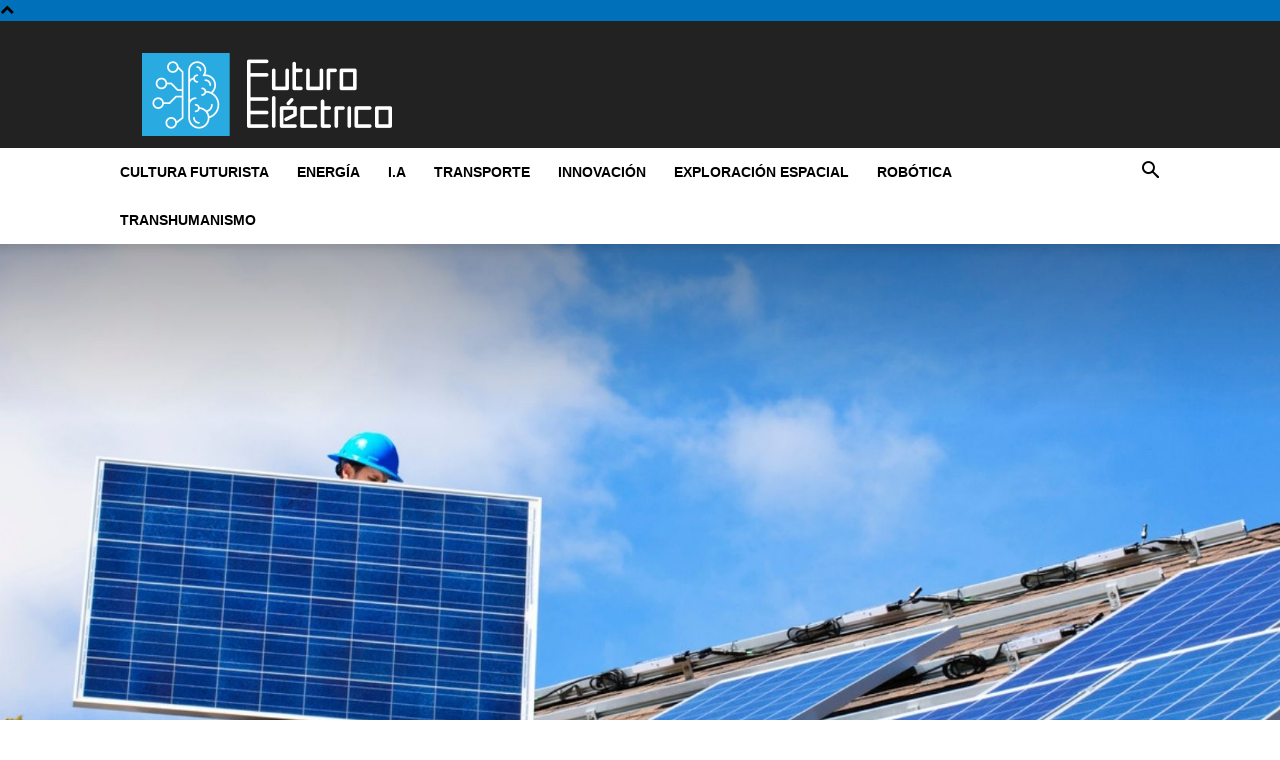

--- FILE ---
content_type: text/html; charset=UTF-8
request_url: https://futuroelectrico.com/basura-de-paneles-solares/
body_size: 19051
content:
<!doctype html >
<!--[if IE 8]>    <html class="ie8" lang="en"> <![endif]-->
<!--[if IE 9]>    <html class="ie9" lang="en"> <![endif]-->
<!--[if gt IE 8]><!--> <html lang="es"> <!--<![endif]-->
<head>
    <title>¿Y qué hacer con la basura de paneles solares cuando acabe su vida útil?</title>
    <meta charset="UTF-8" />
    <meta name="viewport" content="width=device-width, initial-scale=1.0">
    <link rel="pingback" href="https://futuroelectrico.com/xmlrpc.php" />
    <meta name='robots' content='index, follow, max-image-preview:large, max-snippet:-1, max-video-preview:-1' />
	<style>img:is([sizes="auto" i], [sizes^="auto," i]) { contain-intrinsic-size: 3000px 1500px }</style>
	
	<!-- This site is optimized with the Yoast SEO Premium plugin v22.0 (Yoast SEO v22.0) - https://yoast.com/wordpress/plugins/seo/ -->
	<meta name="description" content="¿Qué pasará con los paneles solares cuando cumplan su ciclo de vida útil? ¿Se generará tanta basura de paneles solares que será un nuevo problema? Entérate." />
	<link rel="canonical" href="https://futuroelectrico.com/basura-de-paneles-solares/" />
	<meta property="og:locale" content="es_ES" />
	<meta property="og:type" content="article" />
	<meta property="og:title" content="El problema de los paneles solares | Qué hacer con la basura que generan" />
	<meta property="og:description" content="¿Qué pasará con los paneles solares cuando cumplan su ciclo de vida útil? ¿Se generará tanta basura de paneles solares que será un nuevo problema? Entérate." />
	<meta property="og:url" content="https://futuroelectrico.com/basura-de-paneles-solares/" />
	<meta property="og:site_name" content="Futuro Electrico" />
	<meta property="article:published_time" content="2021-09-24T10:00:42+00:00" />
	<meta property="article:modified_time" content="2023-11-20T19:14:13+00:00" />
	<meta property="og:image" content="https://futuroelectrico.com/wp-content/uploads/2021/09/basura-de-paneles-solares.jpg" />
	<meta property="og:image:width" content="1800" />
	<meta property="og:image:height" content="1075" />
	<meta property="og:image:type" content="image/jpeg" />
	<meta name="author" content="Redacción Futuro Eléctrico" />
	<meta name="twitter:card" content="summary_large_image" />
	<meta name="twitter:label1" content="Escrito por" />
	<meta name="twitter:data1" content="Redacción Futuro Eléctrico" />
	<meta name="twitter:label2" content="Tiempo de lectura" />
	<meta name="twitter:data2" content="8 minutos" />
	<script type="application/ld+json" class="yoast-schema-graph">{"@context":"https://schema.org","@graph":[{"@type":"WebPage","@id":"https://futuroelectrico.com/basura-de-paneles-solares/","url":"https://futuroelectrico.com/basura-de-paneles-solares/","name":"¿Y qué hacer con la basura de paneles solares cuando acabe su vida útil?","isPartOf":{"@id":"https://futuroelectrico.com/#website"},"primaryImageOfPage":{"@id":"https://futuroelectrico.com/basura-de-paneles-solares/#primaryimage"},"image":{"@id":"https://futuroelectrico.com/basura-de-paneles-solares/#primaryimage"},"thumbnailUrl":"https://futuroelectrico.com/wp-content/uploads/2021/09/basura-de-paneles-solares.jpg","datePublished":"2021-09-24T10:00:42+00:00","dateModified":"2023-11-20T19:14:13+00:00","author":{"@id":"https://futuroelectrico.com/#/schema/person/745222405a1ae7ed04e9d031b95de518"},"description":"¿Qué pasará con los paneles solares cuando cumplan su ciclo de vida útil? ¿Se generará tanta basura de paneles solares que será un nuevo problema? Entérate.","breadcrumb":{"@id":"https://futuroelectrico.com/basura-de-paneles-solares/#breadcrumb"},"inLanguage":"es","potentialAction":[{"@type":"ReadAction","target":["https://futuroelectrico.com/basura-de-paneles-solares/"]}]},{"@type":"ImageObject","inLanguage":"es","@id":"https://futuroelectrico.com/basura-de-paneles-solares/#primaryimage","url":"https://futuroelectrico.com/wp-content/uploads/2021/09/basura-de-paneles-solares.jpg","contentUrl":"https://futuroelectrico.com/wp-content/uploads/2021/09/basura-de-paneles-solares.jpg","width":1800,"height":1075},{"@type":"BreadcrumbList","@id":"https://futuroelectrico.com/basura-de-paneles-solares/#breadcrumb","itemListElement":[{"@type":"ListItem","position":1,"name":"Home","item":"https://futuroelectrico.com/"},{"@type":"ListItem","position":2,"name":"El problema de los paneles solares | Qué hacer con la basura que generan"}]},{"@type":"WebSite","@id":"https://futuroelectrico.com/#website","url":"https://futuroelectrico.com/","name":"Futuro Electrico","description":"","potentialAction":[{"@type":"SearchAction","target":{"@type":"EntryPoint","urlTemplate":"https://futuroelectrico.com/?s={search_term_string}"},"query-input":"required name=search_term_string"}],"inLanguage":"es"},{"@type":"Person","@id":"https://futuroelectrico.com/#/schema/person/745222405a1ae7ed04e9d031b95de518","name":"Redacción Futuro Eléctrico","image":{"@type":"ImageObject","inLanguage":"es","@id":"https://futuroelectrico.com/#/schema/person/image/","url":"https://secure.gravatar.com/avatar/452a0dd1206450e480b35c6067bd0f08?s=96&d=mm&r=g","contentUrl":"https://secure.gravatar.com/avatar/452a0dd1206450e480b35c6067bd0f08?s=96&d=mm&r=g","caption":"Redacción Futuro Eléctrico"},"url":"https://futuroelectrico.com/author/futuroelectricoad2018x/"}]}</script>
	<!-- / Yoast SEO Premium plugin. -->


<link rel="alternate" type="application/rss+xml" title="Futuro Electrico &raquo; Feed" href="https://futuroelectrico.com/feed/" />
<script type="text/javascript">
/* <![CDATA[ */
window._wpemojiSettings = {"baseUrl":"https:\/\/s.w.org\/images\/core\/emoji\/15.0.3\/72x72\/","ext":".png","svgUrl":"https:\/\/s.w.org\/images\/core\/emoji\/15.0.3\/svg\/","svgExt":".svg","source":{"concatemoji":"https:\/\/futuroelectrico.com\/wp-includes\/js\/wp-emoji-release.min.js?ver=6.7.4"}};
/*! This file is auto-generated */
!function(i,n){var o,s,e;function c(e){try{var t={supportTests:e,timestamp:(new Date).valueOf()};sessionStorage.setItem(o,JSON.stringify(t))}catch(e){}}function p(e,t,n){e.clearRect(0,0,e.canvas.width,e.canvas.height),e.fillText(t,0,0);var t=new Uint32Array(e.getImageData(0,0,e.canvas.width,e.canvas.height).data),r=(e.clearRect(0,0,e.canvas.width,e.canvas.height),e.fillText(n,0,0),new Uint32Array(e.getImageData(0,0,e.canvas.width,e.canvas.height).data));return t.every(function(e,t){return e===r[t]})}function u(e,t,n){switch(t){case"flag":return n(e,"\ud83c\udff3\ufe0f\u200d\u26a7\ufe0f","\ud83c\udff3\ufe0f\u200b\u26a7\ufe0f")?!1:!n(e,"\ud83c\uddfa\ud83c\uddf3","\ud83c\uddfa\u200b\ud83c\uddf3")&&!n(e,"\ud83c\udff4\udb40\udc67\udb40\udc62\udb40\udc65\udb40\udc6e\udb40\udc67\udb40\udc7f","\ud83c\udff4\u200b\udb40\udc67\u200b\udb40\udc62\u200b\udb40\udc65\u200b\udb40\udc6e\u200b\udb40\udc67\u200b\udb40\udc7f");case"emoji":return!n(e,"\ud83d\udc26\u200d\u2b1b","\ud83d\udc26\u200b\u2b1b")}return!1}function f(e,t,n){var r="undefined"!=typeof WorkerGlobalScope&&self instanceof WorkerGlobalScope?new OffscreenCanvas(300,150):i.createElement("canvas"),a=r.getContext("2d",{willReadFrequently:!0}),o=(a.textBaseline="top",a.font="600 32px Arial",{});return e.forEach(function(e){o[e]=t(a,e,n)}),o}function t(e){var t=i.createElement("script");t.src=e,t.defer=!0,i.head.appendChild(t)}"undefined"!=typeof Promise&&(o="wpEmojiSettingsSupports",s=["flag","emoji"],n.supports={everything:!0,everythingExceptFlag:!0},e=new Promise(function(e){i.addEventListener("DOMContentLoaded",e,{once:!0})}),new Promise(function(t){var n=function(){try{var e=JSON.parse(sessionStorage.getItem(o));if("object"==typeof e&&"number"==typeof e.timestamp&&(new Date).valueOf()<e.timestamp+604800&&"object"==typeof e.supportTests)return e.supportTests}catch(e){}return null}();if(!n){if("undefined"!=typeof Worker&&"undefined"!=typeof OffscreenCanvas&&"undefined"!=typeof URL&&URL.createObjectURL&&"undefined"!=typeof Blob)try{var e="postMessage("+f.toString()+"("+[JSON.stringify(s),u.toString(),p.toString()].join(",")+"));",r=new Blob([e],{type:"text/javascript"}),a=new Worker(URL.createObjectURL(r),{name:"wpTestEmojiSupports"});return void(a.onmessage=function(e){c(n=e.data),a.terminate(),t(n)})}catch(e){}c(n=f(s,u,p))}t(n)}).then(function(e){for(var t in e)n.supports[t]=e[t],n.supports.everything=n.supports.everything&&n.supports[t],"flag"!==t&&(n.supports.everythingExceptFlag=n.supports.everythingExceptFlag&&n.supports[t]);n.supports.everythingExceptFlag=n.supports.everythingExceptFlag&&!n.supports.flag,n.DOMReady=!1,n.readyCallback=function(){n.DOMReady=!0}}).then(function(){return e}).then(function(){var e;n.supports.everything||(n.readyCallback(),(e=n.source||{}).concatemoji?t(e.concatemoji):e.wpemoji&&e.twemoji&&(t(e.twemoji),t(e.wpemoji)))}))}((window,document),window._wpemojiSettings);
/* ]]> */
</script>
<style id='wp-emoji-styles-inline-css' type='text/css'>

	img.wp-smiley, img.emoji {
		display: inline !important;
		border: none !important;
		box-shadow: none !important;
		height: 1em !important;
		width: 1em !important;
		margin: 0 0.07em !important;
		vertical-align: -0.1em !important;
		background: none !important;
		padding: 0 !important;
	}
</style>
<link rel='stylesheet' id='toc-screen-css' href='https://futuroelectrico.com/wp-content/plugins/table-of-contents-plus/screen.min.css?ver=2411.1' type='text/css' media='all' />
<link rel='stylesheet' id='td-plugin-multi-purpose-css' href='https://futuroelectrico.com/wp-content/plugins/td-composer/td-multi-purpose/style.css?ver=6217cd4d7820e3bfbc83cc495211f01b' type='text/css' media='all' />
<link rel='stylesheet' id='td-theme-css' href='https://futuroelectrico.com/wp-content/themes/Newspaper/style.css?ver=12.6.5' type='text/css' media='all' />
<style id='td-theme-inline-css' type='text/css'>@media (max-width:767px){.td-header-desktop-wrap{display:none}}@media (min-width:767px){.td-header-mobile-wrap{display:none}}</style>
<link rel='stylesheet' id='td-theme-child-css' href='https://futuroelectrico.com/wp-content/themes/Newspaper-child/style.css?ver=12.6.5c' type='text/css' media='all' />
<link rel='stylesheet' id='td-legacy-framework-front-style-css' href='https://futuroelectrico.com/wp-content/plugins/td-composer/legacy/Newspaper/assets/css/td_legacy_main.css?ver=6217cd4d7820e3bfbc83cc495211f01b' type='text/css' media='all' />
<link rel='stylesheet' id='td-standard-pack-framework-front-style-css' href='https://futuroelectrico.com/wp-content/plugins/td-standard-pack/Newspaper/assets/css/td_standard_pack_main.css?ver=4a3a1b49b2d9e88d0d2e7189313f4145' type='text/css' media='all' />
<link rel='stylesheet' id='tdb_style_cloud_templates_front-css' href='https://futuroelectrico.com/wp-content/plugins/td-cloud-library/assets/css/tdb_main.css?ver=be262a20ca49ba5e513ad6176c77b975' type='text/css' media='all' />
<script type="text/javascript" src="https://futuroelectrico.com/wp-includes/js/jquery/jquery.min.js?ver=3.7.1" id="jquery-core-js"></script>
<script type="text/javascript" src="https://futuroelectrico.com/wp-includes/js/jquery/jquery-migrate.min.js?ver=3.4.1" id="jquery-migrate-js"></script>
<link rel="https://api.w.org/" href="https://futuroelectrico.com/wp-json/" /><link rel="alternate" title="JSON" type="application/json" href="https://futuroelectrico.com/wp-json/wp/v2/posts/4301" /><link rel="EditURI" type="application/rsd+xml" title="RSD" href="https://futuroelectrico.com/xmlrpc.php?rsd" />
<meta name="generator" content="WordPress 6.7.4" />
<link rel='shortlink' href='https://futuroelectrico.com/?p=4301' />
<link rel="alternate" title="oEmbed (JSON)" type="application/json+oembed" href="https://futuroelectrico.com/wp-json/oembed/1.0/embed?url=https%3A%2F%2Ffuturoelectrico.com%2Fbasura-de-paneles-solares%2F" />
<link rel="alternate" title="oEmbed (XML)" type="text/xml+oembed" href="https://futuroelectrico.com/wp-json/oembed/1.0/embed?url=https%3A%2F%2Ffuturoelectrico.com%2Fbasura-de-paneles-solares%2F&#038;format=xml" />
<style type="text/css">.aawp .aawp-tb__row--highlight{background-color:#256aaf;}.aawp .aawp-tb__row--highlight{color:#fff;}.aawp .aawp-tb__row--highlight a{color:#fff;}</style><meta name="google-site-verification" content="fXg9do9z-b5DoH8jEhOb2ngJdodGe5cSyrZmjO5HtVI" />
<!-- Google Tag Manager -->
<script>(function(w,d,s,l,i){w[l]=w[l]||[];w[l].push({'gtm.start':
new Date().getTime(),event:'gtm.js'});var f=d.getElementsByTagName(s)[0],
j=d.createElement(s),dl=l!='dataLayer'?'&l='+l:'';j.async=true;j.src=
'https://www.googletagmanager.com/gtm.js?id='+i+dl;f.parentNode.insertBefore(j,f);
})(window,document,'script','dataLayer','GTM-ND72FFWS');</script>
<!-- End Google Tag Manager -->    <script>
        window.tdb_global_vars = {"wpRestUrl":"https:\/\/futuroelectrico.com\/wp-json\/","permalinkStructure":"\/%postname%\/"};
        window.tdb_p_autoload_vars = {"isAjax":false,"isAdminBarShowing":false,"autoloadScrollPercent":50,"postAutoloadStatus":"off","origPostEditUrl":null};
    </script>
    
    <style id="tdb-global-colors">:root{--accent-color:#fff}</style>
	

<!-- JS generated by theme -->

<script>
    
    

	    var tdBlocksArray = []; //here we store all the items for the current page

	    // td_block class - each ajax block uses a object of this class for requests
	    function tdBlock() {
		    this.id = '';
		    this.block_type = 1; //block type id (1-234 etc)
		    this.atts = '';
		    this.td_column_number = '';
		    this.td_current_page = 1; //
		    this.post_count = 0; //from wp
		    this.found_posts = 0; //from wp
		    this.max_num_pages = 0; //from wp
		    this.td_filter_value = ''; //current live filter value
		    this.is_ajax_running = false;
		    this.td_user_action = ''; // load more or infinite loader (used by the animation)
		    this.header_color = '';
		    this.ajax_pagination_infinite_stop = ''; //show load more at page x
	    }

        // td_js_generator - mini detector
        ( function () {
            var htmlTag = document.getElementsByTagName("html")[0];

	        if ( navigator.userAgent.indexOf("MSIE 10.0") > -1 ) {
                htmlTag.className += ' ie10';
            }

            if ( !!navigator.userAgent.match(/Trident.*rv\:11\./) ) {
                htmlTag.className += ' ie11';
            }

	        if ( navigator.userAgent.indexOf("Edge") > -1 ) {
                htmlTag.className += ' ieEdge';
            }

            if ( /(iPad|iPhone|iPod)/g.test(navigator.userAgent) ) {
                htmlTag.className += ' td-md-is-ios';
            }

            var user_agent = navigator.userAgent.toLowerCase();
            if ( user_agent.indexOf("android") > -1 ) {
                htmlTag.className += ' td-md-is-android';
            }

            if ( -1 !== navigator.userAgent.indexOf('Mac OS X')  ) {
                htmlTag.className += ' td-md-is-os-x';
            }

            if ( /chrom(e|ium)/.test(navigator.userAgent.toLowerCase()) ) {
               htmlTag.className += ' td-md-is-chrome';
            }

            if ( -1 !== navigator.userAgent.indexOf('Firefox') ) {
                htmlTag.className += ' td-md-is-firefox';
            }

            if ( -1 !== navigator.userAgent.indexOf('Safari') && -1 === navigator.userAgent.indexOf('Chrome') ) {
                htmlTag.className += ' td-md-is-safari';
            }

            if( -1 !== navigator.userAgent.indexOf('IEMobile') ){
                htmlTag.className += ' td-md-is-iemobile';
            }

        })();

        var tdLocalCache = {};

        ( function () {
            "use strict";

            tdLocalCache = {
                data: {},
                remove: function (resource_id) {
                    delete tdLocalCache.data[resource_id];
                },
                exist: function (resource_id) {
                    return tdLocalCache.data.hasOwnProperty(resource_id) && tdLocalCache.data[resource_id] !== null;
                },
                get: function (resource_id) {
                    return tdLocalCache.data[resource_id];
                },
                set: function (resource_id, cachedData) {
                    tdLocalCache.remove(resource_id);
                    tdLocalCache.data[resource_id] = cachedData;
                }
            };
        })();

    
    
var td_viewport_interval_list=[{"limitBottom":767,"sidebarWidth":228},{"limitBottom":1018,"sidebarWidth":300},{"limitBottom":1140,"sidebarWidth":324}];
var td_animation_stack_effect="type0";
var tds_animation_stack=true;
var td_animation_stack_specific_selectors=".entry-thumb, img, .td-lazy-img";
var td_animation_stack_general_selectors=".td-animation-stack img, .td-animation-stack .entry-thumb, .post img, .td-animation-stack .td-lazy-img";
var tdc_is_installed="yes";
var td_ajax_url="https:\/\/futuroelectrico.com\/wp-admin\/admin-ajax.php?td_theme_name=Newspaper&v=12.6.5";
var td_get_template_directory_uri="https:\/\/futuroelectrico.com\/wp-content\/plugins\/td-composer\/legacy\/common";
var tds_snap_menu="";
var tds_logo_on_sticky="";
var tds_header_style="";
var td_please_wait="Por favor espera...";
var td_email_user_pass_incorrect="Usuario o contrase\u00f1a incorrecta!";
var td_email_user_incorrect="Correo electr\u00f3nico o nombre de usuario incorrecto!";
var td_email_incorrect="Email incorrecto!";
var td_user_incorrect="Username incorrect!";
var td_email_user_empty="Email or username empty!";
var td_pass_empty="Pass empty!";
var td_pass_pattern_incorrect="Invalid Pass Pattern!";
var td_retype_pass_incorrect="Retyped Pass incorrect!";
var tds_more_articles_on_post_enable="";
var tds_more_articles_on_post_time_to_wait="";
var tds_more_articles_on_post_pages_distance_from_top=0;
var tds_captcha="";
var tds_theme_color_site_wide="#0070bb";
var tds_smart_sidebar="";
var tdThemeName="Newspaper";
var tdThemeNameWl="Newspaper";
var td_magnific_popup_translation_tPrev="Anterior (tecla de flecha izquierda)";
var td_magnific_popup_translation_tNext="Siguiente (tecla de flecha derecha)";
var td_magnific_popup_translation_tCounter="%curr% de %total%";
var td_magnific_popup_translation_ajax_tError="El contenido de %url% no pudo cargarse.";
var td_magnific_popup_translation_image_tError="La imagen #%curr% no pudo cargarse.";
var tdBlockNonce="e56911153b";
var tdMobileMenu="enabled";
var tdMobileSearch="enabled";
var tdDateNamesI18n={"month_names":["enero","febrero","marzo","abril","mayo","junio","julio","agosto","septiembre","octubre","noviembre","diciembre"],"month_names_short":["Ene","Feb","Mar","Abr","May","Jun","Jul","Ago","Sep","Oct","Nov","Dic"],"day_names":["domingo","lunes","martes","mi\u00e9rcoles","jueves","viernes","s\u00e1bado"],"day_names_short":["Dom","Lun","Mar","Mi\u00e9","Jue","Vie","S\u00e1b"]};
var tdb_modal_confirm="Ahorrar";
var tdb_modal_cancel="Cancelar";
var tdb_modal_confirm_alt="S\u00ed";
var tdb_modal_cancel_alt="No";
var td_ad_background_click_link="";
var td_ad_background_click_target="";
</script>


<!-- Header style compiled by theme -->

<style>.td-header-wrap .black-menu .sf-menu>.current-menu-item>a,.td-header-wrap .black-menu .sf-menu>.current-menu-ancestor>a,.td-header-wrap .black-menu .sf-menu>.current-category-ancestor>a,.td-header-wrap .black-menu .sf-menu>li>a:hover,.td-header-wrap .black-menu .sf-menu>.sfHover>a,.sf-menu>.current-menu-item>a:after,.sf-menu>.current-menu-ancestor>a:after,.sf-menu>.current-category-ancestor>a:after,.sf-menu>li:hover>a:after,.sf-menu>.sfHover>a:after,.header-search-wrap .td-drop-down-search:after,.header-search-wrap .td-drop-down-search .btn:hover,input[type=submit]:hover,.td-read-more a,.td-post-category:hover,.td_top_authors .td-active .td-author-post-count,.td_top_authors .td-active .td-author-comments-count,.td_top_authors .td_mod_wrap:hover .td-author-post-count,.td_top_authors .td_mod_wrap:hover .td-author-comments-count,.td-404-sub-sub-title a:hover,.td-search-form-widget .wpb_button:hover,.td-rating-bar-wrap div,.dropcap,.td_wrapper_video_playlist .td_video_controls_playlist_wrapper,.wpb_default,.wpb_default:hover,.td-left-smart-list:hover,.td-right-smart-list:hover,#bbpress-forums button:hover,.bbp_widget_login .button:hover,.td-footer-wrapper .td-post-category,.td-footer-wrapper .widget_product_search input[type="submit"]:hover,.single-product .product .summary .cart .button:hover,.td-next-prev-wrap a:hover,.td-load-more-wrap a:hover,.td-post-small-box a:hover,.page-nav .current,.page-nav:first-child>div,#bbpress-forums .bbp-pagination .current,#bbpress-forums #bbp-single-user-details #bbp-user-navigation li.current a,.td-theme-slider:hover .slide-meta-cat a,a.vc_btn-black:hover,.td-trending-now-wrapper:hover .td-trending-now-title,.td-scroll-up,.td-smart-list-button:hover,.td-weather-information:before,.td-weather-week:before,.td_block_exchange .td-exchange-header:before,.td-pulldown-syle-2 .td-subcat-dropdown ul:after,.td_block_template_9 .td-block-title:after,.td_block_template_15 .td-block-title:before,div.wpforms-container .wpforms-form div.wpforms-submit-container button[type=submit],.td-close-video-fixed{background-color:#0070bb}.td_block_template_4 .td-related-title .td-cur-simple-item:before{border-color:#0070bb transparent transparent transparent!important}.td_block_template_4 .td-related-title .td-cur-simple-item,.td_block_template_3 .td-related-title .td-cur-simple-item,.td_block_template_9 .td-related-title:after{background-color:#0070bb}a,cite a:hover,.td-page-content blockquote p,.td-post-content blockquote p,.mce-content-body blockquote p,.comment-content blockquote p,.wpb_text_column blockquote p,.td_block_text_with_title blockquote p,.td_module_wrap:hover .entry-title a,.td-subcat-filter .td-subcat-list a:hover,.td-subcat-filter .td-subcat-dropdown a:hover,.td_quote_on_blocks,.dropcap2,.dropcap3,.td_top_authors .td-active .td-authors-name a,.td_top_authors .td_mod_wrap:hover .td-authors-name a,.td-post-next-prev-content a:hover,.author-box-wrap .td-author-social a:hover,.td-author-name a:hover,.td-author-url a:hover,.comment-reply-link:hover,.logged-in-as a:hover,#cancel-comment-reply-link:hover,.td-search-query,.widget a:hover,.td_wp_recentcomments a:hover,.archive .widget_archive .current,.archive .widget_archive .current a,.widget_calendar tfoot a:hover,#bbpress-forums li.bbp-header .bbp-reply-content span a:hover,#bbpress-forums .bbp-forum-freshness a:hover,#bbpress-forums .bbp-topic-freshness a:hover,#bbpress-forums .bbp-forums-list li a:hover,#bbpress-forums .bbp-forum-title:hover,#bbpress-forums .bbp-topic-permalink:hover,#bbpress-forums .bbp-topic-started-by a:hover,#bbpress-forums .bbp-topic-started-in a:hover,#bbpress-forums .bbp-body .super-sticky li.bbp-topic-title .bbp-topic-permalink,#bbpress-forums .bbp-body .sticky li.bbp-topic-title .bbp-topic-permalink,.widget_display_replies .bbp-author-name,.widget_display_topics .bbp-author-name,.td-subfooter-menu li a:hover,a.vc_btn-black:hover,.td-smart-list-dropdown-wrap .td-smart-list-button:hover,.td-instagram-user a,.td-block-title-wrap .td-wrapper-pulldown-filter .td-pulldown-filter-display-option:hover,.td-block-title-wrap .td-wrapper-pulldown-filter .td-pulldown-filter-display-option:hover i,.td-block-title-wrap .td-wrapper-pulldown-filter .td-pulldown-filter-link:hover,.td-block-title-wrap .td-wrapper-pulldown-filter .td-pulldown-filter-item .td-cur-simple-item,.td_block_template_2 .td-related-title .td-cur-simple-item,.td_block_template_5 .td-related-title .td-cur-simple-item,.td_block_template_6 .td-related-title .td-cur-simple-item,.td_block_template_7 .td-related-title .td-cur-simple-item,.td_block_template_8 .td-related-title .td-cur-simple-item,.td_block_template_9 .td-related-title .td-cur-simple-item,.td_block_template_10 .td-related-title .td-cur-simple-item,.td_block_template_11 .td-related-title .td-cur-simple-item,.td_block_template_12 .td-related-title .td-cur-simple-item,.td_block_template_13 .td-related-title .td-cur-simple-item,.td_block_template_14 .td-related-title .td-cur-simple-item,.td_block_template_15 .td-related-title .td-cur-simple-item,.td_block_template_16 .td-related-title .td-cur-simple-item,.td_block_template_17 .td-related-title .td-cur-simple-item,.td-theme-wrap .sf-menu ul .td-menu-item>a:hover,.td-theme-wrap .sf-menu ul .sfHover>a,.td-theme-wrap .sf-menu ul .current-menu-ancestor>a,.td-theme-wrap .sf-menu ul .current-category-ancestor>a,.td-theme-wrap .sf-menu ul .current-menu-item>a,.td_outlined_btn,.td_block_categories_tags .td-ct-item:hover{color:#0070bb}a.vc_btn-black.vc_btn_square_outlined:hover,a.vc_btn-black.vc_btn_outlined:hover{color:#0070bb!important}.td-next-prev-wrap a:hover,.td-load-more-wrap a:hover,.td-post-small-box a:hover,.page-nav .current,.page-nav:first-child>div,#bbpress-forums .bbp-pagination .current,.post .td_quote_box,.page .td_quote_box,a.vc_btn-black:hover,.td_block_template_5 .td-block-title>*,.td_outlined_btn{border-color:#0070bb}.td_wrapper_video_playlist .td_video_currently_playing:after{border-color:#0070bb!important}.header-search-wrap .td-drop-down-search:before{border-color:transparent transparent #0070bb transparent}.block-title>span,.block-title>a,.block-title>label,.widgettitle,.widgettitle:after,.td-trending-now-title,.td-trending-now-wrapper:hover .td-trending-now-title,.wpb_tabs li.ui-tabs-active a,.wpb_tabs li:hover a,.vc_tta-container .vc_tta-color-grey.vc_tta-tabs-position-top.vc_tta-style-classic .vc_tta-tabs-container .vc_tta-tab.vc_active>a,.vc_tta-container .vc_tta-color-grey.vc_tta-tabs-position-top.vc_tta-style-classic .vc_tta-tabs-container .vc_tta-tab:hover>a,.td_block_template_1 .td-related-title .td-cur-simple-item,.td-subcat-filter .td-subcat-dropdown:hover .td-subcat-more,.td_3D_btn,.td_shadow_btn,.td_default_btn,.td_round_btn,.td_outlined_btn:hover{background-color:#0070bb}.block-title,.td_block_template_1 .td-related-title,.wpb_tabs .wpb_tabs_nav,.vc_tta-container .vc_tta-color-grey.vc_tta-tabs-position-top.vc_tta-style-classic .vc_tta-tabs-container{border-color:#0070bb}.td_block_wrap .td-subcat-item a.td-cur-simple-item{color:#0070bb}.td-grid-style-4 .entry-title{background-color:rgba(0,112,187,0.7)}.block-title>span,.block-title>span>a,.block-title>a,.block-title>label,.widgettitle,.widgettitle:after,.td-trending-now-title,.td-trending-now-wrapper:hover .td-trending-now-title,.wpb_tabs li.ui-tabs-active a,.wpb_tabs li:hover a,.vc_tta-container .vc_tta-color-grey.vc_tta-tabs-position-top.vc_tta-style-classic .vc_tta-tabs-container .vc_tta-tab.vc_active>a,.vc_tta-container .vc_tta-color-grey.vc_tta-tabs-position-top.vc_tta-style-classic .vc_tta-tabs-container .vc_tta-tab:hover>a,.td_block_template_1 .td-related-title .td-cur-simple-item,.td-subcat-filter .td-subcat-dropdown:hover .td-subcat-more,.td-weather-information:before,.td-weather-week:before,.td_block_exchange .td-exchange-header:before,.td-theme-wrap .td_block_template_3 .td-block-title>*,.td-theme-wrap .td_block_template_4 .td-block-title>*,.td-theme-wrap .td_block_template_7 .td-block-title>*,.td-theme-wrap .td_block_template_9 .td-block-title:after,.td-theme-wrap .td_block_template_10 .td-block-title::before,.td-theme-wrap .td_block_template_11 .td-block-title::before,.td-theme-wrap .td_block_template_11 .td-block-title::after,.td-theme-wrap .td_block_template_14 .td-block-title,.td-theme-wrap .td_block_template_15 .td-block-title:before,.td-theme-wrap .td_block_template_17 .td-block-title:before{background-color:#0070bb}.block-title,.td_block_template_1 .td-related-title,.wpb_tabs .wpb_tabs_nav,.vc_tta-container .vc_tta-color-grey.vc_tta-tabs-position-top.vc_tta-style-classic .vc_tta-tabs-container,.td-theme-wrap .td_block_template_5 .td-block-title>*,.td-theme-wrap .td_block_template_17 .td-block-title,.td-theme-wrap .td_block_template_17 .td-block-title::before{border-color:#0070bb}.td-theme-wrap .td_block_template_4 .td-block-title>*:before,.td-theme-wrap .td_block_template_17 .td-block-title::after{border-color:#0070bb transparent transparent transparent}.td-theme-wrap .td_block_template_4 .td-related-title .td-cur-simple-item:before{border-color:#0070bb transparent transparent transparent!important}.td-header-style-12 .td-header-menu-wrap-full,.td-header-style-12 .td-affix,.td-grid-style-1.td-hover-1 .td-big-grid-post:hover .td-post-category,.td-grid-style-5.td-hover-1 .td-big-grid-post:hover .td-post-category,.td_category_template_3 .td-current-sub-category,.td_category_template_8 .td-category-header .td-category a.td-current-sub-category,.td_category_template_4 .td-category-siblings .td-category a:hover,.td_block_big_grid_9.td-grid-style-1 .td-post-category,.td_block_big_grid_9.td-grid-style-5 .td-post-category,.td-grid-style-6.td-hover-1 .td-module-thumb:after,.tdm-menu-active-style5 .td-header-menu-wrap .sf-menu>.current-menu-item>a,.tdm-menu-active-style5 .td-header-menu-wrap .sf-menu>.current-menu-ancestor>a,.tdm-menu-active-style5 .td-header-menu-wrap .sf-menu>.current-category-ancestor>a,.tdm-menu-active-style5 .td-header-menu-wrap .sf-menu>li>a:hover,.tdm-menu-active-style5 .td-header-menu-wrap .sf-menu>.sfHover>a{background-color:#0070bb}.td_mega_menu_sub_cats .cur-sub-cat,.td-mega-span h3 a:hover,.td_mod_mega_menu:hover .entry-title a,.header-search-wrap .result-msg a:hover,.td-header-top-menu .td-drop-down-search .td_module_wrap:hover .entry-title a,.td-header-top-menu .td-icon-search:hover,.td-header-wrap .result-msg a:hover,.top-header-menu li a:hover,.top-header-menu .current-menu-item>a,.top-header-menu .current-menu-ancestor>a,.top-header-menu .current-category-ancestor>a,.td-social-icon-wrap>a:hover,.td-header-sp-top-widget .td-social-icon-wrap a:hover,.td_mod_related_posts:hover h3>a,.td-post-template-11 .td-related-title .td-related-left:hover,.td-post-template-11 .td-related-title .td-related-right:hover,.td-post-template-11 .td-related-title .td-cur-simple-item,.td-post-template-11 .td_block_related_posts .td-next-prev-wrap a:hover,.td-category-header .td-pulldown-category-filter-link:hover,.td-category-siblings .td-subcat-dropdown a:hover,.td-category-siblings .td-subcat-dropdown a.td-current-sub-category,.footer-text-wrap .footer-email-wrap a,.footer-social-wrap a:hover,.td_module_17 .td-read-more a:hover,.td_module_18 .td-read-more a:hover,.td_module_19 .td-post-author-name a:hover,.td-pulldown-syle-2 .td-subcat-dropdown:hover .td-subcat-more span,.td-pulldown-syle-2 .td-subcat-dropdown:hover .td-subcat-more i,.td-pulldown-syle-3 .td-subcat-dropdown:hover .td-subcat-more span,.td-pulldown-syle-3 .td-subcat-dropdown:hover .td-subcat-more i,.tdm-menu-active-style3 .tdm-header.td-header-wrap .sf-menu>.current-category-ancestor>a,.tdm-menu-active-style3 .tdm-header.td-header-wrap .sf-menu>.current-menu-ancestor>a,.tdm-menu-active-style3 .tdm-header.td-header-wrap .sf-menu>.current-menu-item>a,.tdm-menu-active-style3 .tdm-header.td-header-wrap .sf-menu>.sfHover>a,.tdm-menu-active-style3 .tdm-header.td-header-wrap .sf-menu>li>a:hover{color:#0070bb}.td-mega-menu-page .wpb_content_element ul li a:hover,.td-theme-wrap .td-aj-search-results .td_module_wrap:hover .entry-title a,.td-theme-wrap .header-search-wrap .result-msg a:hover{color:#0070bb!important}.td_category_template_8 .td-category-header .td-category a.td-current-sub-category,.td_category_template_4 .td-category-siblings .td-category a:hover,.tdm-menu-active-style4 .tdm-header .sf-menu>.current-menu-item>a,.tdm-menu-active-style4 .tdm-header .sf-menu>.current-menu-ancestor>a,.tdm-menu-active-style4 .tdm-header .sf-menu>.current-category-ancestor>a,.tdm-menu-active-style4 .tdm-header .sf-menu>li>a:hover,.tdm-menu-active-style4 .tdm-header .sf-menu>.sfHover>a{border-color:#0070bb}.td-banner-wrap-full,.td-header-style-11 .td-logo-wrap-full{background-color:#222222}.td-header-style-11 .td-logo-wrap-full{border-bottom:0}@media (min-width:1019px){.td-header-style-2 .td-header-sp-recs,.td-header-style-5 .td-a-rec-id-header>div,.td-header-style-5 .td-g-rec-id-header>.adsbygoogle,.td-header-style-6 .td-a-rec-id-header>div,.td-header-style-6 .td-g-rec-id-header>.adsbygoogle,.td-header-style-7 .td-a-rec-id-header>div,.td-header-style-7 .td-g-rec-id-header>.adsbygoogle,.td-header-style-8 .td-a-rec-id-header>div,.td-header-style-8 .td-g-rec-id-header>.adsbygoogle,.td-header-style-12 .td-a-rec-id-header>div,.td-header-style-12 .td-g-rec-id-header>.adsbygoogle{margin-bottom:24px!important}}@media (min-width:768px) and (max-width:1018px){.td-header-style-2 .td-header-sp-recs,.td-header-style-5 .td-a-rec-id-header>div,.td-header-style-5 .td-g-rec-id-header>.adsbygoogle,.td-header-style-6 .td-a-rec-id-header>div,.td-header-style-6 .td-g-rec-id-header>.adsbygoogle,.td-header-style-7 .td-a-rec-id-header>div,.td-header-style-7 .td-g-rec-id-header>.adsbygoogle,.td-header-style-8 .td-a-rec-id-header>div,.td-header-style-8 .td-g-rec-id-header>.adsbygoogle,.td-header-style-12 .td-a-rec-id-header>div,.td-header-style-12 .td-g-rec-id-header>.adsbygoogle{margin-bottom:14px!important}}.td-header-bg:before{background-size:auto 100%}.td-header-bg:before{opacity:0.6}.td-header-wrap .black-menu .sf-menu>.current-menu-item>a,.td-header-wrap .black-menu .sf-menu>.current-menu-ancestor>a,.td-header-wrap .black-menu .sf-menu>.current-category-ancestor>a,.td-header-wrap .black-menu .sf-menu>li>a:hover,.td-header-wrap .black-menu .sf-menu>.sfHover>a,.sf-menu>.current-menu-item>a:after,.sf-menu>.current-menu-ancestor>a:after,.sf-menu>.current-category-ancestor>a:after,.sf-menu>li:hover>a:after,.sf-menu>.sfHover>a:after,.header-search-wrap .td-drop-down-search:after,.header-search-wrap .td-drop-down-search .btn:hover,input[type=submit]:hover,.td-read-more a,.td-post-category:hover,.td_top_authors .td-active .td-author-post-count,.td_top_authors .td-active .td-author-comments-count,.td_top_authors .td_mod_wrap:hover .td-author-post-count,.td_top_authors .td_mod_wrap:hover .td-author-comments-count,.td-404-sub-sub-title a:hover,.td-search-form-widget .wpb_button:hover,.td-rating-bar-wrap div,.dropcap,.td_wrapper_video_playlist .td_video_controls_playlist_wrapper,.wpb_default,.wpb_default:hover,.td-left-smart-list:hover,.td-right-smart-list:hover,#bbpress-forums button:hover,.bbp_widget_login .button:hover,.td-footer-wrapper .td-post-category,.td-footer-wrapper .widget_product_search input[type="submit"]:hover,.single-product .product .summary .cart .button:hover,.td-next-prev-wrap a:hover,.td-load-more-wrap a:hover,.td-post-small-box a:hover,.page-nav .current,.page-nav:first-child>div,#bbpress-forums .bbp-pagination .current,#bbpress-forums #bbp-single-user-details #bbp-user-navigation li.current a,.td-theme-slider:hover .slide-meta-cat a,a.vc_btn-black:hover,.td-trending-now-wrapper:hover .td-trending-now-title,.td-scroll-up,.td-smart-list-button:hover,.td-weather-information:before,.td-weather-week:before,.td_block_exchange .td-exchange-header:before,.td-pulldown-syle-2 .td-subcat-dropdown ul:after,.td_block_template_9 .td-block-title:after,.td_block_template_15 .td-block-title:before,div.wpforms-container .wpforms-form div.wpforms-submit-container button[type=submit],.td-close-video-fixed{background-color:#0070bb}.td_block_template_4 .td-related-title .td-cur-simple-item:before{border-color:#0070bb transparent transparent transparent!important}.td_block_template_4 .td-related-title .td-cur-simple-item,.td_block_template_3 .td-related-title .td-cur-simple-item,.td_block_template_9 .td-related-title:after{background-color:#0070bb}a,cite a:hover,.td-page-content blockquote p,.td-post-content blockquote p,.mce-content-body blockquote p,.comment-content blockquote p,.wpb_text_column blockquote p,.td_block_text_with_title blockquote p,.td_module_wrap:hover .entry-title a,.td-subcat-filter .td-subcat-list a:hover,.td-subcat-filter .td-subcat-dropdown a:hover,.td_quote_on_blocks,.dropcap2,.dropcap3,.td_top_authors .td-active .td-authors-name a,.td_top_authors .td_mod_wrap:hover .td-authors-name a,.td-post-next-prev-content a:hover,.author-box-wrap .td-author-social a:hover,.td-author-name a:hover,.td-author-url a:hover,.comment-reply-link:hover,.logged-in-as a:hover,#cancel-comment-reply-link:hover,.td-search-query,.widget a:hover,.td_wp_recentcomments a:hover,.archive .widget_archive .current,.archive .widget_archive .current a,.widget_calendar tfoot a:hover,#bbpress-forums li.bbp-header .bbp-reply-content span a:hover,#bbpress-forums .bbp-forum-freshness a:hover,#bbpress-forums .bbp-topic-freshness a:hover,#bbpress-forums .bbp-forums-list li a:hover,#bbpress-forums .bbp-forum-title:hover,#bbpress-forums .bbp-topic-permalink:hover,#bbpress-forums .bbp-topic-started-by a:hover,#bbpress-forums .bbp-topic-started-in a:hover,#bbpress-forums .bbp-body .super-sticky li.bbp-topic-title .bbp-topic-permalink,#bbpress-forums .bbp-body .sticky li.bbp-topic-title .bbp-topic-permalink,.widget_display_replies .bbp-author-name,.widget_display_topics .bbp-author-name,.td-subfooter-menu li a:hover,a.vc_btn-black:hover,.td-smart-list-dropdown-wrap .td-smart-list-button:hover,.td-instagram-user a,.td-block-title-wrap .td-wrapper-pulldown-filter .td-pulldown-filter-display-option:hover,.td-block-title-wrap .td-wrapper-pulldown-filter .td-pulldown-filter-display-option:hover i,.td-block-title-wrap .td-wrapper-pulldown-filter .td-pulldown-filter-link:hover,.td-block-title-wrap .td-wrapper-pulldown-filter .td-pulldown-filter-item .td-cur-simple-item,.td_block_template_2 .td-related-title .td-cur-simple-item,.td_block_template_5 .td-related-title .td-cur-simple-item,.td_block_template_6 .td-related-title .td-cur-simple-item,.td_block_template_7 .td-related-title .td-cur-simple-item,.td_block_template_8 .td-related-title .td-cur-simple-item,.td_block_template_9 .td-related-title .td-cur-simple-item,.td_block_template_10 .td-related-title .td-cur-simple-item,.td_block_template_11 .td-related-title .td-cur-simple-item,.td_block_template_12 .td-related-title .td-cur-simple-item,.td_block_template_13 .td-related-title .td-cur-simple-item,.td_block_template_14 .td-related-title .td-cur-simple-item,.td_block_template_15 .td-related-title .td-cur-simple-item,.td_block_template_16 .td-related-title .td-cur-simple-item,.td_block_template_17 .td-related-title .td-cur-simple-item,.td-theme-wrap .sf-menu ul .td-menu-item>a:hover,.td-theme-wrap .sf-menu ul .sfHover>a,.td-theme-wrap .sf-menu ul .current-menu-ancestor>a,.td-theme-wrap .sf-menu ul .current-category-ancestor>a,.td-theme-wrap .sf-menu ul .current-menu-item>a,.td_outlined_btn,.td_block_categories_tags .td-ct-item:hover{color:#0070bb}a.vc_btn-black.vc_btn_square_outlined:hover,a.vc_btn-black.vc_btn_outlined:hover{color:#0070bb!important}.td-next-prev-wrap a:hover,.td-load-more-wrap a:hover,.td-post-small-box a:hover,.page-nav .current,.page-nav:first-child>div,#bbpress-forums .bbp-pagination .current,.post .td_quote_box,.page .td_quote_box,a.vc_btn-black:hover,.td_block_template_5 .td-block-title>*,.td_outlined_btn{border-color:#0070bb}.td_wrapper_video_playlist .td_video_currently_playing:after{border-color:#0070bb!important}.header-search-wrap .td-drop-down-search:before{border-color:transparent transparent #0070bb transparent}.block-title>span,.block-title>a,.block-title>label,.widgettitle,.widgettitle:after,.td-trending-now-title,.td-trending-now-wrapper:hover .td-trending-now-title,.wpb_tabs li.ui-tabs-active a,.wpb_tabs li:hover a,.vc_tta-container .vc_tta-color-grey.vc_tta-tabs-position-top.vc_tta-style-classic .vc_tta-tabs-container .vc_tta-tab.vc_active>a,.vc_tta-container .vc_tta-color-grey.vc_tta-tabs-position-top.vc_tta-style-classic .vc_tta-tabs-container .vc_tta-tab:hover>a,.td_block_template_1 .td-related-title .td-cur-simple-item,.td-subcat-filter .td-subcat-dropdown:hover .td-subcat-more,.td_3D_btn,.td_shadow_btn,.td_default_btn,.td_round_btn,.td_outlined_btn:hover{background-color:#0070bb}.block-title,.td_block_template_1 .td-related-title,.wpb_tabs .wpb_tabs_nav,.vc_tta-container .vc_tta-color-grey.vc_tta-tabs-position-top.vc_tta-style-classic .vc_tta-tabs-container{border-color:#0070bb}.td_block_wrap .td-subcat-item a.td-cur-simple-item{color:#0070bb}.td-grid-style-4 .entry-title{background-color:rgba(0,112,187,0.7)}.block-title>span,.block-title>span>a,.block-title>a,.block-title>label,.widgettitle,.widgettitle:after,.td-trending-now-title,.td-trending-now-wrapper:hover .td-trending-now-title,.wpb_tabs li.ui-tabs-active a,.wpb_tabs li:hover a,.vc_tta-container .vc_tta-color-grey.vc_tta-tabs-position-top.vc_tta-style-classic .vc_tta-tabs-container .vc_tta-tab.vc_active>a,.vc_tta-container .vc_tta-color-grey.vc_tta-tabs-position-top.vc_tta-style-classic .vc_tta-tabs-container .vc_tta-tab:hover>a,.td_block_template_1 .td-related-title .td-cur-simple-item,.td-subcat-filter .td-subcat-dropdown:hover .td-subcat-more,.td-weather-information:before,.td-weather-week:before,.td_block_exchange .td-exchange-header:before,.td-theme-wrap .td_block_template_3 .td-block-title>*,.td-theme-wrap .td_block_template_4 .td-block-title>*,.td-theme-wrap .td_block_template_7 .td-block-title>*,.td-theme-wrap .td_block_template_9 .td-block-title:after,.td-theme-wrap .td_block_template_10 .td-block-title::before,.td-theme-wrap .td_block_template_11 .td-block-title::before,.td-theme-wrap .td_block_template_11 .td-block-title::after,.td-theme-wrap .td_block_template_14 .td-block-title,.td-theme-wrap .td_block_template_15 .td-block-title:before,.td-theme-wrap .td_block_template_17 .td-block-title:before{background-color:#0070bb}.block-title,.td_block_template_1 .td-related-title,.wpb_tabs .wpb_tabs_nav,.vc_tta-container .vc_tta-color-grey.vc_tta-tabs-position-top.vc_tta-style-classic .vc_tta-tabs-container,.td-theme-wrap .td_block_template_5 .td-block-title>*,.td-theme-wrap .td_block_template_17 .td-block-title,.td-theme-wrap .td_block_template_17 .td-block-title::before{border-color:#0070bb}.td-theme-wrap .td_block_template_4 .td-block-title>*:before,.td-theme-wrap .td_block_template_17 .td-block-title::after{border-color:#0070bb transparent transparent transparent}.td-theme-wrap .td_block_template_4 .td-related-title .td-cur-simple-item:before{border-color:#0070bb transparent transparent transparent!important}.td-header-style-12 .td-header-menu-wrap-full,.td-header-style-12 .td-affix,.td-grid-style-1.td-hover-1 .td-big-grid-post:hover .td-post-category,.td-grid-style-5.td-hover-1 .td-big-grid-post:hover .td-post-category,.td_category_template_3 .td-current-sub-category,.td_category_template_8 .td-category-header .td-category a.td-current-sub-category,.td_category_template_4 .td-category-siblings .td-category a:hover,.td_block_big_grid_9.td-grid-style-1 .td-post-category,.td_block_big_grid_9.td-grid-style-5 .td-post-category,.td-grid-style-6.td-hover-1 .td-module-thumb:after,.tdm-menu-active-style5 .td-header-menu-wrap .sf-menu>.current-menu-item>a,.tdm-menu-active-style5 .td-header-menu-wrap .sf-menu>.current-menu-ancestor>a,.tdm-menu-active-style5 .td-header-menu-wrap .sf-menu>.current-category-ancestor>a,.tdm-menu-active-style5 .td-header-menu-wrap .sf-menu>li>a:hover,.tdm-menu-active-style5 .td-header-menu-wrap .sf-menu>.sfHover>a{background-color:#0070bb}.td_mega_menu_sub_cats .cur-sub-cat,.td-mega-span h3 a:hover,.td_mod_mega_menu:hover .entry-title a,.header-search-wrap .result-msg a:hover,.td-header-top-menu .td-drop-down-search .td_module_wrap:hover .entry-title a,.td-header-top-menu .td-icon-search:hover,.td-header-wrap .result-msg a:hover,.top-header-menu li a:hover,.top-header-menu .current-menu-item>a,.top-header-menu .current-menu-ancestor>a,.top-header-menu .current-category-ancestor>a,.td-social-icon-wrap>a:hover,.td-header-sp-top-widget .td-social-icon-wrap a:hover,.td_mod_related_posts:hover h3>a,.td-post-template-11 .td-related-title .td-related-left:hover,.td-post-template-11 .td-related-title .td-related-right:hover,.td-post-template-11 .td-related-title .td-cur-simple-item,.td-post-template-11 .td_block_related_posts .td-next-prev-wrap a:hover,.td-category-header .td-pulldown-category-filter-link:hover,.td-category-siblings .td-subcat-dropdown a:hover,.td-category-siblings .td-subcat-dropdown a.td-current-sub-category,.footer-text-wrap .footer-email-wrap a,.footer-social-wrap a:hover,.td_module_17 .td-read-more a:hover,.td_module_18 .td-read-more a:hover,.td_module_19 .td-post-author-name a:hover,.td-pulldown-syle-2 .td-subcat-dropdown:hover .td-subcat-more span,.td-pulldown-syle-2 .td-subcat-dropdown:hover .td-subcat-more i,.td-pulldown-syle-3 .td-subcat-dropdown:hover .td-subcat-more span,.td-pulldown-syle-3 .td-subcat-dropdown:hover .td-subcat-more i,.tdm-menu-active-style3 .tdm-header.td-header-wrap .sf-menu>.current-category-ancestor>a,.tdm-menu-active-style3 .tdm-header.td-header-wrap .sf-menu>.current-menu-ancestor>a,.tdm-menu-active-style3 .tdm-header.td-header-wrap .sf-menu>.current-menu-item>a,.tdm-menu-active-style3 .tdm-header.td-header-wrap .sf-menu>.sfHover>a,.tdm-menu-active-style3 .tdm-header.td-header-wrap .sf-menu>li>a:hover{color:#0070bb}.td-mega-menu-page .wpb_content_element ul li a:hover,.td-theme-wrap .td-aj-search-results .td_module_wrap:hover .entry-title a,.td-theme-wrap .header-search-wrap .result-msg a:hover{color:#0070bb!important}.td_category_template_8 .td-category-header .td-category a.td-current-sub-category,.td_category_template_4 .td-category-siblings .td-category a:hover,.tdm-menu-active-style4 .tdm-header .sf-menu>.current-menu-item>a,.tdm-menu-active-style4 .tdm-header .sf-menu>.current-menu-ancestor>a,.tdm-menu-active-style4 .tdm-header .sf-menu>.current-category-ancestor>a,.tdm-menu-active-style4 .tdm-header .sf-menu>li>a:hover,.tdm-menu-active-style4 .tdm-header .sf-menu>.sfHover>a{border-color:#0070bb}.td-banner-wrap-full,.td-header-style-11 .td-logo-wrap-full{background-color:#222222}.td-header-style-11 .td-logo-wrap-full{border-bottom:0}@media (min-width:1019px){.td-header-style-2 .td-header-sp-recs,.td-header-style-5 .td-a-rec-id-header>div,.td-header-style-5 .td-g-rec-id-header>.adsbygoogle,.td-header-style-6 .td-a-rec-id-header>div,.td-header-style-6 .td-g-rec-id-header>.adsbygoogle,.td-header-style-7 .td-a-rec-id-header>div,.td-header-style-7 .td-g-rec-id-header>.adsbygoogle,.td-header-style-8 .td-a-rec-id-header>div,.td-header-style-8 .td-g-rec-id-header>.adsbygoogle,.td-header-style-12 .td-a-rec-id-header>div,.td-header-style-12 .td-g-rec-id-header>.adsbygoogle{margin-bottom:24px!important}}@media (min-width:768px) and (max-width:1018px){.td-header-style-2 .td-header-sp-recs,.td-header-style-5 .td-a-rec-id-header>div,.td-header-style-5 .td-g-rec-id-header>.adsbygoogle,.td-header-style-6 .td-a-rec-id-header>div,.td-header-style-6 .td-g-rec-id-header>.adsbygoogle,.td-header-style-7 .td-a-rec-id-header>div,.td-header-style-7 .td-g-rec-id-header>.adsbygoogle,.td-header-style-8 .td-a-rec-id-header>div,.td-header-style-8 .td-g-rec-id-header>.adsbygoogle,.td-header-style-12 .td-a-rec-id-header>div,.td-header-style-12 .td-g-rec-id-header>.adsbygoogle{margin-bottom:14px!important}}.td-header-bg:before{background-size:auto 100%}.td-header-bg:before{opacity:0.6}</style>




<script type="application/ld+json">
    {
        "@context": "https://schema.org",
        "@type": "BreadcrumbList",
        "itemListElement": [
            {
                "@type": "ListItem",
                "position": 1,
                "item": {
                    "@type": "WebSite",
                    "@id": "https://futuroelectrico.com/",
                    "name": "Inicio"
                }
            },
            {
                "@type": "ListItem",
                "position": 2,
                    "item": {
                    "@type": "WebPage",
                    "@id": "https://futuroelectrico.com/category/energia/",
                    "name": "Energía"
                }
            }
            ,{
                "@type": "ListItem",
                "position": 3,
                    "item": {
                    "@type": "WebPage",
                    "@id": "https://futuroelectrico.com/basura-de-paneles-solares/",
                    "name": "El problema de los paneles solares | Qué hacer con la basura..."                                
                }
            }    
        ]
    }
</script>

<!-- Button style compiled by theme -->

<style>.tdm-btn-style1{background-color:#0070bb}.tdm-btn-style2:before{border-color:#0070bb}.tdm-btn-style2{color:#0070bb}.tdm-btn-style3{-webkit-box-shadow:0 2px 16px #0070bb;-moz-box-shadow:0 2px 16px #0070bb;box-shadow:0 2px 16px #0070bb}.tdm-btn-style3:hover{-webkit-box-shadow:0 4px 26px #0070bb;-moz-box-shadow:0 4px 26px #0070bb;box-shadow:0 4px 26px #0070bb}</style>

	<style id="tdw-css-placeholder"></style></head>

<body class="post-template-default single single-post postid-4301 single-format-standard aawp-custom td-standard-pack basura-de-paneles-solares global-block-template-1 single_template_6 td-animation-stack-type0 td-full-layout" itemscope="itemscope" itemtype="https://schema.org/WebPage">

<div class="td-scroll-up td-hide-scroll-up-on-mob" data-style="style1"><i class="td-icon-menu-up"></i></div>
    <div class="td-menu-background" style="visibility:hidden"></div>
<div id="td-mobile-nav" style="visibility:hidden">
    <div class="td-mobile-container">
        <!-- mobile menu top section -->
        <div class="td-menu-socials-wrap">
            <!-- socials -->
            <div class="td-menu-socials">
                
        <span class="td-social-icon-wrap">
            <a target="_blank" href="https://www.facebook.com/futuroelectricoweb/" title="Facebook">
                <i class="td-icon-font td-icon-facebook"></i>
                <span style="display: none">Facebook</span>
            </a>
        </span>
        <span class="td-social-icon-wrap">
            <a target="_blank" href="https://www.instagram.com/futuroelectrico/" title="Instagram">
                <i class="td-icon-font td-icon-instagram"></i>
                <span style="display: none">Instagram</span>
            </a>
        </span>
        <span class="td-social-icon-wrap">
            <a target="_blank" href="https://twitter.com/ElectricoFuturo" title="Twitter">
                <i class="td-icon-font td-icon-twitter"></i>
                <span style="display: none">Twitter</span>
            </a>
        </span>            </div>
            <!-- close button -->
            <div class="td-mobile-close">
                <span><i class="td-icon-close-mobile"></i></span>
            </div>
        </div>

        <!-- login section -->
        
        <!-- menu section -->
        <div class="td-mobile-content">
            <div class="menu-menu-principal-container"><ul id="menu-menu-principal" class="td-mobile-main-menu"><li id="menu-item-64" class="menu-item menu-item-type-taxonomy menu-item-object-category menu-item-first menu-item-64"><a href="https://futuroelectrico.com/category/cultura-futurista/">Cultura futurista</a></li>
<li id="menu-item-65" class="menu-item menu-item-type-taxonomy menu-item-object-category current-post-ancestor current-menu-parent current-post-parent menu-item-65"><a href="https://futuroelectrico.com/category/energia/">Energía</a></li>
<li id="menu-item-66" class="menu-item menu-item-type-taxonomy menu-item-object-category menu-item-66"><a href="https://futuroelectrico.com/category/inteligencia-artificial/">I.A</a></li>
<li id="menu-item-67" class="menu-item menu-item-type-taxonomy menu-item-object-category menu-item-67"><a href="https://futuroelectrico.com/category/transporte/">Transporte</a></li>
<li id="menu-item-1019" class="menu-item menu-item-type-taxonomy menu-item-object-category menu-item-1019"><a href="https://futuroelectrico.com/category/innovaciones-tecnologicas/">Innovación</a></li>
<li id="menu-item-1020" class="menu-item menu-item-type-taxonomy menu-item-object-category menu-item-1020"><a href="https://futuroelectrico.com/category/exploracion-espacial/">Exploración espacial</a></li>
<li id="menu-item-1021" class="menu-item menu-item-type-taxonomy menu-item-object-category menu-item-1021"><a href="https://futuroelectrico.com/category/robotica/">Robótica</a></li>
<li id="menu-item-1022" class="menu-item menu-item-type-taxonomy menu-item-object-category menu-item-1022"><a href="https://futuroelectrico.com/category/transhumanismo/">Transhumanismo</a></li>
</ul></div>        </div>
    </div>

    <!-- register/login section -->
    </div><div class="td-search-background" style="visibility:hidden"></div>
<div class="td-search-wrap-mob" style="visibility:hidden">
	<div class="td-drop-down-search">
		<form method="get" class="td-search-form" action="https://futuroelectrico.com/">
			<!-- close button -->
			<div class="td-search-close">
				<span><i class="td-icon-close-mobile"></i></span>
			</div>
			<div role="search" class="td-search-input">
				<span>Buscar</span>
				<input id="td-header-search-mob" type="text" value="" name="s" autocomplete="off" />
			</div>
		</form>
		<div id="td-aj-search-mob" class="td-ajax-search-flex"></div>
	</div>
</div>

    <div id="td-outer-wrap" class="td-theme-wrap">
    
        
            <div class="tdc-header-wrap ">

            <!--
Header style 1
-->


<div class="td-header-wrap td-header-style-1 ">
    
    <div class="td-header-top-menu-full td-container-wrap ">
        <div class="td-container td-header-row td-header-top-menu">
            <!-- LOGIN MODAL -->

                <div id="login-form" class="white-popup-block mfp-hide mfp-with-anim td-login-modal-wrap">
                    <div class="td-login-wrap">
                        <a href="#" aria-label="Back" class="td-back-button"><i class="td-icon-modal-back"></i></a>
                        <div id="td-login-div" class="td-login-form-div td-display-block">
                            <div class="td-login-panel-title">Registrarse</div>
                            <div class="td-login-panel-descr">¡Bienvenido! Ingresa en tu cuenta</div>
                            <div class="td_display_err"></div>
                            <form id="loginForm" action="#" method="post">
                                <div class="td-login-inputs"><input class="td-login-input" autocomplete="username" type="text" name="login_email" id="login_email" value="" required><label for="login_email">tu nombre de usuario</label></div>
                                <div class="td-login-inputs"><input class="td-login-input" autocomplete="current-password" type="password" name="login_pass" id="login_pass" value="" required><label for="login_pass">tu contraseña</label></div>
                                <input type="button"  name="login_button" id="login_button" class="wpb_button btn td-login-button" value="Iniciar sesión">
                                
                            </form>

                            

                            <div class="td-login-info-text"><a href="#" id="forgot-pass-link">¿Olvidaste tu contraseña? consigue ayuda</a></div>
                            
                            
                            
                            <div class="td-login-info-text"><a class="privacy-policy-link" href="https://futuroelectrico.com/politica-de-privacidad/">Política de privacidad</a></div>
                        </div>

                        

                         <div id="td-forgot-pass-div" class="td-login-form-div td-display-none">
                            <div class="td-login-panel-title">Recuperación de contraseña</div>
                            <div class="td-login-panel-descr">Recupera tu contraseña</div>
                            <div class="td_display_err"></div>
                            <form id="forgotpassForm" action="#" method="post">
                                <div class="td-login-inputs"><input class="td-login-input" type="text" name="forgot_email" id="forgot_email" value="" required><label for="forgot_email">tu correo electrónico</label></div>
                                <input type="button" name="forgot_button" id="forgot_button" class="wpb_button btn td-login-button" value="Enviar mi contraseña">
                            </form>
                            <div class="td-login-info-text">Se te ha enviado una contraseña por correo electrónico.</div>
                        </div>
                        
                        
                    </div>
                </div>
                        </div>
    </div>

    <div class="td-banner-wrap-full td-logo-wrap-full td-container-wrap ">
        <div class="td-container td-header-row td-header-header">
            <div class="td-header-sp-logo">
                        <a class="td-main-logo" href="https://futuroelectrico.com/">
            <img class="td-retina-data" data-retina="https://futuroelectrico.com/wp-content/uploads/2018/10/Logo-Futuro-Electrico-544x180.png" src="https://futuroelectrico.com/wp-content/uploads/2018/10/Logo-Futuro-Electrico-272x90.png" alt=""  width="272" height="90"/>
            <span class="td-visual-hidden">Futuro Electrico</span>
        </a>
                </div>
                    </div>
    </div>

    <div class="td-header-menu-wrap-full td-container-wrap ">
        
        <div class="td-header-menu-wrap td-header-gradient ">
            <div class="td-container td-header-row td-header-main-menu">
                <div id="td-header-menu" role="navigation">
        <div id="td-top-mobile-toggle"><a href="#" role="button" aria-label="Menu"><i class="td-icon-font td-icon-mobile"></i></a></div>
        <div class="td-main-menu-logo td-logo-in-header">
                <a class="td-main-logo" href="https://futuroelectrico.com/">
            <img class="td-retina-data" data-retina="https://futuroelectrico.com/wp-content/uploads/2018/10/Logo-Futuro-Electrico-544x180.png" src="https://futuroelectrico.com/wp-content/uploads/2018/10/Logo-Futuro-Electrico-272x90.png" alt=""  width="272" height="90"/>
        </a>
        </div>
    <div class="menu-menu-principal-container"><ul id="menu-menu-principal-1" class="sf-menu"><li class="menu-item menu-item-type-taxonomy menu-item-object-category menu-item-first td-menu-item td-normal-menu menu-item-64"><a href="https://futuroelectrico.com/category/cultura-futurista/">Cultura futurista</a></li>
<li class="menu-item menu-item-type-taxonomy menu-item-object-category current-post-ancestor current-menu-parent current-post-parent td-menu-item td-normal-menu menu-item-65"><a href="https://futuroelectrico.com/category/energia/">Energía</a></li>
<li class="menu-item menu-item-type-taxonomy menu-item-object-category td-menu-item td-normal-menu menu-item-66"><a href="https://futuroelectrico.com/category/inteligencia-artificial/">I.A</a></li>
<li class="menu-item menu-item-type-taxonomy menu-item-object-category td-menu-item td-normal-menu menu-item-67"><a href="https://futuroelectrico.com/category/transporte/">Transporte</a></li>
<li class="menu-item menu-item-type-taxonomy menu-item-object-category td-menu-item td-normal-menu menu-item-1019"><a href="https://futuroelectrico.com/category/innovaciones-tecnologicas/">Innovación</a></li>
<li class="menu-item menu-item-type-taxonomy menu-item-object-category td-menu-item td-normal-menu menu-item-1020"><a href="https://futuroelectrico.com/category/exploracion-espacial/">Exploración espacial</a></li>
<li class="menu-item menu-item-type-taxonomy menu-item-object-category td-menu-item td-normal-menu menu-item-1021"><a href="https://futuroelectrico.com/category/robotica/">Robótica</a></li>
<li class="menu-item menu-item-type-taxonomy menu-item-object-category td-menu-item td-normal-menu menu-item-1022"><a href="https://futuroelectrico.com/category/transhumanismo/">Transhumanismo</a></li>
</ul></div></div>


    <div class="header-search-wrap">
        <div class="td-search-btns-wrap">
            <a id="td-header-search-button" href="#" role="button" aria-label="Search" class="dropdown-toggle " data-toggle="dropdown"><i class="td-icon-search"></i></a>
                            <a id="td-header-search-button-mob" href="#" role="button" aria-label="Search" class="dropdown-toggle " data-toggle="dropdown"><i class="td-icon-search"></i></a>
                    </div>

        <div class="td-drop-down-search" aria-labelledby="td-header-search-button">
            <form method="get" class="td-search-form" action="https://futuroelectrico.com/">
                <div role="search" class="td-head-form-search-wrap">
                    <input id="td-header-search" type="text" value="" name="s" autocomplete="off" /><input class="wpb_button wpb_btn-inverse btn" type="submit" id="td-header-search-top" value="Buscar" />
                </div>
            </form>
            <div id="td-aj-search"></div>
        </div>
    </div>

            </div>
        </div>
    </div>

</div>
            </div>

            
<article id="post-4301" class="td-post-template-6 post-4301 post type-post status-publish format-standard has-post-thumbnail category-energia tag-basura-de-paneles-solares tag-energia-solar tag-paneles-solares td-container-wrap" itemscope itemtype="https://schema.org/Article">

    <div class="td-full-screen-header-image-wrap">

        <div id="td-full-screen-header-image" class="td-image-gradient-style6">
            <img class="td-backstretch" src="https://futuroelectrico.com/wp-content/uploads/2021/09/basura-de-paneles-solares.jpg">
        </div>

        <div class="td-container td-post-header">

            <div class="td-post-header-holder">
                <div class="entry-crumbs"><span><a title="" class="entry-crumb" href="https://futuroelectrico.com/">Inicio</a></span> <i class="td-icon-right td-bread-sep"></i> <span><a title="Ver todas las publicaciones en Energía" class="entry-crumb" href="https://futuroelectrico.com/category/energia/">Energía</a></span> <i class="td-icon-right td-bread-sep td-bred-no-url-last"></i> <span class="td-bred-no-url-last">El problema de los paneles solares | Qué hacer con la basura...</span></div>
                <header class="td-post-title">

                                        <h1 class="entry-title">El problema de los paneles solares | Qué hacer con la basura que generan</h1>

                    

                    <div class="td-module-meta-info">
                        <div class="td-post-author-name td-post-author-no-dot"><div class="td-author-by">Por</div> <a href="https://futuroelectrico.com/author/futuroelectricoad2018x/">Redacción Futuro Eléctrico</a><div class="td-author-line"> - </div> </div>                                                                                            </div>

                </header>
            </div>
        </div>

    </div>


    <div class="td-container">
        <div class="td-pb-row">
                                    <div class="td-pb-span8 td-main-content" role="main">
                            <div class="td-ss-main-content">
                                
    
    <div class="td-post-content tagdiv-type">
        <p>La búsqueda de fuentes de <a href="https://futuroelectrico.com/energias-renovables-que-son/" target="_blank" rel="noopener">energías renovables</a> es el objetivo que se persigue desde hace mucho tiempo. Tanto es así que constituye el artículo 7 del Programa de las Naciones Unidas para el Desarrollo (PNUD) 2030. <b>Los paneles solares se han convertido en una de las opciones favoritas para aprovechar la </b><a style="font-weight: bold;" href="https://futuroelectrico.com/energia-solar-que-es/" target="_blank" rel="noopener">energía solar</a><b> y generar energía limpia</b>, en aras de que en las próximas décadas se pueda tener un mundo mucho más sostenible, consciente y que disminuya el uso de combustibles fósiles. ¿Pero es esta idea del todo cierta? ¿Acaso sus ventajas se han exagerado y ha quedado en el olvido la basura de paneles solares?</p>
<p>Diversos estudios han demostrado que los paneles solares puede que no sean tan ecológicos y beneficiosos como se cree. En los últimos tiempos se ha revelado una cara oculta detrás de esta tendencia: los residuos de los paneles solares. ¿Qué pasará con ellos una vez que cumplan su ciclo de vida útil?<b> ¿Generarán tantos desechos tóxicos y contaminantes que se convertirán en el nuevo problema de la Humanidad y del planeta?</b> ¿O, en su lugar, los residuos de los paneles solares son algo que no debe preocuparnos? ¡Entérate en este artículo de <a href="https://futuroelectrico.com">Futuro Eléctrico</a>!</p>
<div id="toc_container" class="no_bullets"><p class="toc_title">Tabla de contenidos</p><ul class="toc_list"><li></li><li></li><li></li><li></li><li></li></ul></div>
<h2><span id="Que_residuos_producen_los_paneles_solares">¿Qué residuos producen los paneles solares?</span></h2>
<p><img fetchpriority="high" decoding="async" class="alignnone wp-image-4306 size-full" src="https://futuroelectrico.com/wp-content/uploads/2021/09/basura-de-paneles-solares-2.jpg" alt="Sustitución de panel solar dañado | Basura de paneles solares" width="700" height="330" srcset="https://futuroelectrico.com/wp-content/uploads/2021/09/basura-de-paneles-solares-2.jpg 700w, https://futuroelectrico.com/wp-content/uploads/2021/09/basura-de-paneles-solares-2-300x141.jpg 300w" sizes="(max-width: 700px) 100vw, 700px" /></p>
<p>Los paneles solares son <strong>un dispositivo que puede aprovechar la energía del Sol</strong> para posteriormente transformarla en <a href="https://futuroelectrico.com/energia-solar-termica/" target="_blank" rel="noopener">energía térmica</a> o <a href="https://futuroelectrico.com/energia-solar-fotovoltaica/" target="_blank" rel="noopener">fotovoltaica</a>. Son la mejor manera de generar electricidad a través de fuentes renovables, de hecho, la solar es la fuente de energía <a href="https://futuroelectrico.com/energias-renovables-crecimiento-record/" target="_blank" rel="noopener">con mayor crecimiento mundial</a>. Al respecto, un panel solar tiene un tiempo de vida útil de aproximadamente 25 años. Pero ¿qué se va a hacer con la basura de paneles solares cuando terminen su ciclo útil?</p>
<ul>
<li><strong>Lectura recomendada:</strong> <a href="https://futuroelectrico.com/crecimiento-energias-renovables-nuevo-record/" target="_blank" rel="noopener">Energías renovables logran crecimiento récord en 2021</a></li>
</ul>
<p><strong>Los principales residuos que generan los paneles solares son desechos electrónicos solares</strong>. El tratamiento inadecuado, unido a la lentitud con la cual se descomponen, hace que sea un inconveniente para todos. Si tenemos en cuenta que actualmente los desechos electrónicos se calculan en unos 45 millones de toneladas métricas al año, cabe esperar que con los desechos de los paneles solares esta cifra se duplique, según alertan <a href="https://blogs.scientificamerican.com/observations/the-downside-of-solar-energy/" target="_blank" rel="noopener">Dustin Mulvaney y Morgan D. Bazilian</a>.</p>
<p>Además, los paneles solares están compuestos de <a href="https://futuroelectrico.com/celulas-fotovoltaicas/" target="_blank" rel="noopener">células fotovoltaicas</a>, plomo, vidrio,  entre otros materiales, que no pueden ser reutilizados por su suciedad. Lo peor es que, en algunos casos, su contacto puede ser dañino. Por ejemplo, <strong>los materiales como el plomo son contaminantes a largo plazo</strong>, llegando a liberar gases que pueden ser perjudiciales para la salud de los humanos y generar problemas en los riñones, pulmones, sistema nervioso y otros órganos. Los niños son especialmente vulnerables a los efectos tóxicos del plomo.</p>
<p>Según la Agencia Europea de Medio Ambiente (AEMA), se estima que para el año 2030 se estarán viendo los efectos de estos residuos, debido al incremento de este tipo de basura en un 3000 %. Para el 2050, se tendrá aproximadamente entre 60 y 78 millones de toneladas de residuos de <a href="https://futuroelectrico.com/paneles-solares-fotovoltaicos/" target="_blank" rel="noopener">paneles fotovoltaicos</a> por todo el mundo (ver gráfica), donde países como China, Japón, Estados Unidos y Alemania serán los mayores generadores de este tipo de basura de paneles solares.</p>
<figure id="attachment_4476" aria-describedby="caption-attachment-4476" style="width: 700px" class="wp-caption alignnone"><img decoding="async" class="wp-image-4476 size-full" src="https://futuroelectrico.com/wp-content/uploads/2021/09/grafica.jpg" alt="Gráfica, aumento de la basura de los paneles solares" width="700" height="330" srcset="https://futuroelectrico.com/wp-content/uploads/2021/09/grafica.jpg 700w, https://futuroelectrico.com/wp-content/uploads/2021/09/grafica-300x141.jpg 300w" sizes="(max-width: 700px) 100vw, 700px" /><figcaption id="caption-attachment-4476" class="wp-caption-text">Tomado de la revista Energías Renovables.</figcaption></figure>
<p><strong>Te sugerimos leer:</strong></p>
<ul>
<li><a href="https://futuroelectrico.com/como-funcionan-los-paneles-solares/" target="_blank" rel="noopener">¿Cómo funcionan los paneles solares? | Placas fotovoltaicas y térmicas</a></li>
<li><a href="https://futuroelectrico.com/tipos-de-paneles-solares/" target="_blank" rel="noopener">Tipos de paneles solares | Conoce sus características, usos y eficiencia</a></li>
<li><a class="yoast-link-suggestion__value" href="https://futuroelectrico.com/fotovoltaica-flotante/" target="_blank" rel="noopener">Fotovoltaica flotante | Qué es y por qué supone el futuro de las plantas solares</a></li>
</ul>
<h2><span id="Que_pasa_con_los_paneles_solares_cuando_ya_no_sirven">¿Qué pasa con los paneles solares cuando ya no sirven?</span></h2>
<p><img decoding="async" class="alignnone wp-image-4307 size-full" src="https://futuroelectrico.com/wp-content/uploads/2021/09/basura-de-paneles-solares-1.jpg" alt="Campo solar" width="700" height="330" srcset="https://futuroelectrico.com/wp-content/uploads/2021/09/basura-de-paneles-solares-1.jpg 700w, https://futuroelectrico.com/wp-content/uploads/2021/09/basura-de-paneles-solares-1-300x141.jpg 300w" sizes="(max-width: 700px) 100vw, 700px" /></p>
<p>Cuando estos dispositivos dejan de funcionar, bien sea porque cumplieron su ciclo de vida útil, bien porque se rompieron, <strong>van directamente a la basura</strong>. Muchas veces ni siquiera pasan por un proceso de clasificación y separación de lo que puede ser útil y de lo que no es aprovechable.</p>
<p>No obstante, existen dos formas de reciclaje de paneles solares:</p>
<ul>
<li><strong>Reciclaje térmico: </strong>Para el reciclaje de los residuos de los paneles solares térmicos, se queman los plásticos para separar las células del vidrio.</li>
<li><strong>Reciclaje mecánico: </strong>En este caso, se trituran para extraer materiales importantes y luego se obtienen materiales secundarios.</li>
</ul>
<p>En la Unión Europea las leyes obligan a distintos países a garantizar el proceso de reciclaje correspondiente. Sin embargo, esta legislación suele ser muy vaga y generalista. Y, por otra parte, <strong>no existen instrucciones claras de cómo reciclar la basura de paneles solares.</strong> Del mismo modo, los ensamblados con adhesivos y selladores dificultan su separación.</p>
<p>Por ejemplo, <strong>Francia es el único país del mundo con una planta de reciclaje fotovoltaico de silicio a escala comercial</strong>. Lo que hacen es triturar los paneles y, posteriormente, utilizar una técnica óptima para recuperar silicio de baja pureza. Esta tiene un 94,7 % de tasa de recuperación de los materiales del módulo fotovoltaico basado en silicio cristalino, lo cual es bastante genial, pero no tiene la capacidad para procesar todos los desechos a nivel mundial.</p>
<p><strong>Te puede interesar:</strong></p>
<ul>
<li><a href="https://futuroelectrico.com/ventajas-y-desventajas-energia-solar/" target="_blank" rel="noopener">Ventajas y desventajas de la energía solar | Conoce sus pros y contras</a></li>
<li><a href="https://futuroelectrico.com/ventajas-y-desventajas-paneles-solares/" target="_blank" rel="noopener">Ventajas y desventajas de los paneles solares | Beneficios vs. Inconvenientes</a></li>
<li><a class="yoast-link-suggestion__value" href="https://futuroelectrico.com/usos-de-la-energia-solar/" target="_blank" rel="noopener">Usos de la energía solar | ¿Cuáles son sus aplicaciones más comunes?</a></li>
<li><a href="https://futuroelectrico.com/energia-solar-pasiva/" target="_blank" rel="noopener">Energía solar pasiva | En qué consiste, técnicas, aplicaciones y ejemplos</a></li>
</ul>
<h2><span id="Posibles_soluciones_a_la_basura_de_paneles_solares">Posibles soluciones a la basura de paneles solares</span></h2>
<p><img loading="lazy" decoding="async" class="alignnone wp-image-4305 size-full" src="https://futuroelectrico.com/wp-content/uploads/2021/09/basura-de-paneles-solares-3.jpg" alt="Desechos electrónicos" width="700" height="330" srcset="https://futuroelectrico.com/wp-content/uploads/2021/09/basura-de-paneles-solares-3.jpg 700w, https://futuroelectrico.com/wp-content/uploads/2021/09/basura-de-paneles-solares-3-300x141.jpg 300w" sizes="auto, (max-width: 700px) 100vw, 700px" /></p>
<p>Recolectar, recuperar y reciclar los paneles solares de plata y silicio es una posibilidad. Sin embargo, no existe voluntad de definir políticas claras para que esto suceda prontamente. De hecho, si la basura común que se genera diariamente ya tiene métodos poco saludables y sostenibles de eliminación qué quedará para este tipo de residuos.</p>
<p>También está el hecho de que el <strong>75 % del material que se separa es vidrio</strong>, que es, en teoría, fácil de reutilizar en nuevos productos, pero no es rentable. O, al menos, los recicladores han señalado que deja una muy baja ganancia, lo que ralentiza que se tome este tema con seriedad y celeridad.</p>
<p>Ante esto, un equipo dirigido por científicos del Laboratorio Nacional de Energía Renovable pide que para que el reciclaje sea económicamente rentable se tengan en cuenta <strong>procesos donde los metales y minerales se recuperen con alta pureza</strong>. De acuerdo con <a href="https://www.nature.com/articles/s41560-020-0645-2" target="_blank" rel="noopener">Garvin Heath</a>, autor principal del estudio, el objetivo es tener un proceso integrado que pueda «ir tras todos estos materiales y no tener que pasar en cascada de un reciclador a otro».</p>
<ul>
<li><strong>Recomendado: </strong><a href="https://futuroelectrico.com/tipos-de-energia-solar/" target="_blank" rel="noopener">¿Cuáles son los tipos de energía solar que existen?</a></li>
</ul>
<h2><span id="Que_dicen_los_estudios_sobre_la_basura_de_paneles_solares">¿Qué dicen los estudios sobre la basura de paneles solares?</span></h2>
<p><img loading="lazy" decoding="async" class="alignnone wp-image-4310 size-full" src="https://futuroelectrico.com/wp-content/uploads/2021/09/basura-de-paneles-solares-4.jpg" alt="Instalación de panel solar" width="700" height="330" srcset="https://futuroelectrico.com/wp-content/uploads/2021/09/basura-de-paneles-solares-4.jpg 700w, https://futuroelectrico.com/wp-content/uploads/2021/09/basura-de-paneles-solares-4-300x141.jpg 300w" sizes="auto, (max-width: 700px) 100vw, 700px" /></p>
<p>Por el momento, el uso de paneles solares representa poco riesgo para la salud humana, según la Agencia Internacional de la Energía (IEA). Otros estudios plantean que <strong>la basura de paneles solares no es especialmente riesgosa</strong>, contaminante o perjudicial. El profesor Andrew Blakers, director del Centro de Sistemas de Energía Sostenible de la Universidad Nacional Australiana, en una publicación de <em><a href="https://reneweconomy.com.au/author/andrew-blakers/" target="_blank" rel="noopener">Renew Economy</a></em>, aseguró que estos residuos no son un problema significativo ni a largo ni a corto plazo.</p>
<p>Pero, como en la mayoría de las situaciones, existen dos caras de la moneda. Para otros el panorama cambiará para finales de la década, cuando se espera que aproximadamente <strong>8 millones de toneladas de paneles solares fotovoltaicos lleguen a los vertederos de todo el mundo</strong>, esto de acuerdo a un reciente estudio publicado en la revista científica <em>Nature Energy</em>.</p>
<p>Otro asunto de debate es el tema del reciclaje de estos paneles. En opinión de la Dra. Deepika Mathur, investigadora de la Universidad Charles Darwin de Australia, hoy en día <strong>existe la creencia de que toda la basura puede ser reciclada</strong>. Pero esta afirmación no es precisamente cierta. Comenta que el 90 % de un panel solar es vidrio, por tanto, debido a sus impurezas, solo está pensado para un solo uso. A ello se agrega que la opinión más popular es que el reciclaje de paneles solares no es rentable.</p>
<p>Aún así, existen estudios de la IEA que plantean que esta actividad <strong>podría convertirse en una industria global de USD 15 mil millones para 2050</strong>. Asimismo, otras investigaciones señalan que se podrían obtener ganancias de hasta USD 12 por cada panel solar reciclado.</p>
<p>Ante todo el panorama de la basura de paneles solares es evidente que se necesitan debates y propuestas mucho más fuertes, audaces y que verdaderamente conlleven a una solución definitiva a este nuevo problema que enfrentará el mundo.</p>
<ul>
<li><strong>Relacionado:</strong> <a href="https://futuroelectrico.com/energia-solar-hibrida/">Energía solar híbrida | Qué es, tipos, ventajas y aplicaciones</a></li>
</ul>
<h2><span id="Palabras_finales">Palabras finales</span></h2>
<p>No se trata de dejar el tema bajo el tapete o esperar a que haya tantos desechos en la Tierra que los efectos se observen en la salud de las personas que viven cerca a los <span style="font-weight: 400;">vertederos</span>. El objetivo es que desde ya se empiece a conversar sobre el tema. Sabemos que la energía solar es beneficiosa y generosa con el medioambiente, pero no por eso debemos pasar por alto sus residuos.</p>
<p>Cabe señalar que este problema no es exclusivo de la energía solar, la <a href="https://futuroelectrico.com/energia-eolica-que-es/" target="_blank" rel="noopener">energía eólica</a> también tiene desechos de los cuales advierten los expertos. ¿Qué pasará con las palas y aerogeneradores en el futuro cuando cumplan su ciclo? Ahora, ¡queremos saber tu opinión! Déjanos un comentario en la sección inferior.</p>
<p><strong><em>Te invitamos a conocer más acerca de la energía solar:</em></strong></p>
<ul>
<li><a href="https://futuroelectrico.com/vidrio-fotovoltaico/" target="_blank" rel="noopener">Vidrio fotovoltaico | ¿El futuro de la energía solar será transparente?</a></li>
<li><a href="https://futuroelectrico.com/tejas-solares/" target="_blank" rel="noopener">Tejas solares | El futuro de la energía solar fotovoltaica en los tejados</a></li>
<li><a class="yoast-link-suggestion__value" href="https://futuroelectrico.com/tipos-de-energias-renovables/" target="_blank" rel="noopener">Tipos de energías renovables | Solar, eólica, hidráulica&#8230;</a></li>
<li><a href="https://futuroelectrico.com/reciclaje-palas-aerogeneradores-energia-eolica/" target="_blank" rel="noopener">Reciclaje de palas de aerogeneradores | El gran reto de la energía eólica</a></li>
</ul>
    </div>


    <footer>
                
        <div class="td-post-source-tags">
                                </div>

                        <div class="td-author-name vcard author" style="display: none"><span class="fn"><a href="https://futuroelectrico.com/author/futuroelectricoad2018x/">Redacción Futuro Eléctrico</a></span></div>	    <span class="td-page-meta" itemprop="author" itemscope itemtype="https://schema.org/Person"><meta itemprop="name" content="Redacción Futuro Eléctrico"><meta itemprop="url" content="https://futuroelectrico.com/author/futuroelectricoad2018x/"></span><meta itemprop="datePublished" content="2021-09-24T10:00:42+00:00"><meta itemprop="dateModified" content="2023-11-20T19:14:13+00:00"><meta itemscope itemprop="mainEntityOfPage" itemType="https://schema.org/WebPage" itemid="https://futuroelectrico.com/basura-de-paneles-solares/"/><span class="td-page-meta" itemprop="publisher" itemscope itemtype="https://schema.org/Organization"><span class="td-page-meta" itemprop="logo" itemscope itemtype="https://schema.org/ImageObject"><meta itemprop="url" content="https://futuroelectrico.com/wp-content/uploads/2018/10/Logo-Futuro-Electrico-272x90.png"></span><meta itemprop="name" content="Futuro Electrico"></span><meta itemprop="headline " content="El problema de los paneles solares | Qué hacer con la basura que generan"><span class="td-page-meta" itemprop="image" itemscope itemtype="https://schema.org/ImageObject"><meta itemprop="url" content="https://futuroelectrico.com/wp-content/uploads/2021/09/basura-de-paneles-solares.jpg"><meta itemprop="width" content="1800"><meta itemprop="height" content="1075"></span>    </footer>

    
                            </div>
                        </div>
                        <div class="td-pb-span4 td-main-sidebar" role="complementary">
                            <div class="td-ss-main-sidebar">
                                                <!-- .no sidebar -->
                                            </div>
                        </div>
                            </div> <!-- /.td-pb-row -->
    </div> <!-- /.td-container -->
</article> <!-- /.post -->


	
	
            <div class="tdc-footer-wrap ">

                <!-- Footer -->
				<div class="td-footer-wrapper td-footer-container td-container-wrap ">
    <div class="td-container">

	    <div class="td-pb-row">
		    <div class="td-pb-span12">
                		    </div>
	    </div>

        <div class="td-pb-row">

            <div class="td-pb-span4">
                <aside class="td_block_template_1 widget widget_text"><h4 class="block-title"><span>Otros Blogs Interesantes</span></h4>			<div class="textwidget"><p><a href="https://elviajerofeliz.com/">El Viajero Feliz</a></p>
<p><a href="https://frasesdelavida.com/">Frases de la Vida</a></p>
<p><a href="https://www.saludyamistad.com/">Salud y Amistad</a></p>
<p><a href="https://cuandoduermes.com/">Cuando Duermes</a></p>
<p><a href="https://supergracioso.com/">Supergracioso</a></p>
</div>
		</aside>            </div>

            <div class="td-pb-span4">
                <aside class="td_block_template_1 widget widget_text"><h4 class="block-title"><span>Otros Blogs Interesantes</span></h4>			<div class="textwidget"><p><a href="https://estamosdecine.com/">Estamos de Cine</a></p>
<p><a href="https://ecologiautil.com/">Ecología Útil</a></p>
<p><a href="https://blogdebebes.com/">Blog de Bebés</a></p>
<p><a href="https://supercurioso.com/">Supercurioso</a></p>
<p><a href="https://negociosyempresa.com/">Negocios y Empresa</a></p>
</div>
		</aside>            </div>

            <div class="td-pb-span4">
                <aside class="td_block_template_1 widget widget_text"><h4 class="block-title"><span>Enlaces de Interés</span></h4>			<div class="textwidget"><p><a href="http://supercurioso.com/politica-de-cookies/">Aviso de cookies</a></p>
<p><a href="http://joseanwebs.com/contacto/">Contacto</a></p>
<p><a href="http://joseanwebs.com/trabaja-con-nosotros/">Trabaja con nosotros</a></p>
<p><a href="http://joseanwebs.com/">JoseanWebs</a></p>
<p>Publicidad</p>
</div>
		</aside>            </div>
        </div>
    </div>
<div class="td-footer-bottom-full">
    <div class="td-container">
        <div class="td-pb-row">
            <div class="td-pb-span3"><aside class="footer-logo-wrap"><a href="https://futuroelectrico.com/"><img class="td-retina-data" src="https://futuroelectrico.com/wp-content/uploads/2018/10/Logo-Futuro-Electrico-272x90.png" data-retina="https://futuroelectrico.com/wp-content/uploads/2018/10/Logo-Futuro-Electrico-544x180.png" alt="" title=""   width="272" height="90" /></a></aside></div><div class="td-pb-span5"><aside class="footer-text-wrap"><div class="block-title"><span>SOBRE NOSOTROS</span></div>El futuro se está construyendo ahora y en Futuro Eléctrico te contamos todos los avances. Una web que navega por el horizonte de innovación y que trata algunos de los temas más fascinantes de la ciencia y la tecnología: Inteligencia Artificial, energías limpias, robótica, exploración espacial y mucho más. </aside></div><div class="td-pb-span4"><aside class="footer-social-wrap td-social-style-2"><div class="block-title"><span>SÍGUENOS</span></div>
        <span class="td-social-icon-wrap">
            <a target="_blank" href="https://www.facebook.com/futuroelectricoweb/" title="Facebook">
                <i class="td-icon-font td-icon-facebook"></i>
                <span style="display: none">Facebook</span>
            </a>
        </span>
        <span class="td-social-icon-wrap">
            <a target="_blank" href="https://www.instagram.com/futuroelectrico/" title="Instagram">
                <i class="td-icon-font td-icon-instagram"></i>
                <span style="display: none">Instagram</span>
            </a>
        </span>
        <span class="td-social-icon-wrap">
            <a target="_blank" href="https://twitter.com/ElectricoFuturo" title="Twitter">
                <i class="td-icon-font td-icon-twitter"></i>
                <span style="display: none">Twitter</span>
            </a>
        </span></aside></div>        </div>
    </div>
</div>
</div>
                <!-- Sub Footer -->
				    <div class="td-sub-footer-container td-container-wrap ">
        <div class="td-container">
            <div class="td-pb-row">
                <div class="td-pb-span td-sub-footer-menu">
                                    </div>

                <div class="td-pb-span td-sub-footer-copy">
                    &copy; JoseanWebs                </div>
            </div>
        </div>
    </div>
            </div><!--close td-footer-wrap-->
			

</div><!--close td-outer-wrap-->




    <!--

        Theme: Newspaper by tagDiv.com 2024
        Version: 12.6.5 (rara)
        Deploy mode: deploy
        
        uid: 6970c2eca6f4b
    -->

    <script type="text/javascript" id="toc-front-js-extra">
/* <![CDATA[ */
var tocplus = {"visibility_show":"mostrar","visibility_hide":"ocultar","width":"Auto"};
/* ]]> */
</script>
<script type="text/javascript" src="https://futuroelectrico.com/wp-content/plugins/table-of-contents-plus/front.min.js?ver=2411.1" id="toc-front-js"></script>
<script type="text/javascript" src="https://futuroelectrico.com/wp-includes/js/underscore.min.js?ver=1.13.7" id="underscore-js"></script>
<script type="text/javascript" src="https://futuroelectrico.com/wp-content/plugins/td-cloud-library/assets/js/js_posts_autoload.min.js?ver=be262a20ca49ba5e513ad6176c77b975" id="tdb_js_posts_autoload-js"></script>
<script type="text/javascript" src="https://futuroelectrico.com/wp-content/plugins/td-composer/legacy/Newspaper/js/tagdiv_theme.min.js?ver=12.6.5" id="td-site-min-js"></script>
<script type="text/javascript" src="https://futuroelectrico.com/wp-content/plugins/td-composer/legacy/Newspaper/js/tdPostImages.js?ver=12.6.5" id="tdPostImages-js"></script>
<script type="text/javascript" src="https://futuroelectrico.com/wp-content/plugins/td-composer/legacy/Newspaper/js/tdSocialSharing.js?ver=12.6.5" id="tdSocialSharing-js"></script>
<script type="text/javascript" src="https://futuroelectrico.com/wp-content/plugins/td-composer/legacy/Newspaper/js/tdModalPostImages.js?ver=12.6.5" id="tdModalPostImages-js"></script>
<script type="text/javascript" src="https://futuroelectrico.com/wp-content/plugins/td-cloud-library/assets/js/js_files_for_front.min.js?ver=be262a20ca49ba5e513ad6176c77b975" id="tdb_js_files_for_front-js"></script>


<script type="text/javascript" src="https://futuroelectrico.com/wp-content/plugins/td-composer/legacy/Newspaper/js/tdLoadingBox.js?ver=12.6.5" id="tdLoadingBox-js"></script>

<script type="text/javascript" src="https://futuroelectrico.com/wp-content/plugins/td-composer/legacy/Newspaper/js/tdToTop.js?ver=12.6.5" id="tdToTop-js"></script>

<script type="text/javascript" src="https://futuroelectrico.com/wp-content/plugins/td-composer/legacy/Newspaper/js/tdLogin.js?ver=12.6.5" id="tdLogin-js"></script>

<script type="text/javascript" src="https://futuroelectrico.com/wp-content/plugins/td-composer/legacy/Newspaper/js/tdMenu.js?ver=12.6.5" id="tdMenu-js"></script>

<script type="text/javascript" src="https://futuroelectrico.com/wp-content/plugins/td-composer/legacy/Newspaper/js/tdAjaxSearch.js?ver=12.6.5" id="tdAjaxSearch-js"></script>

<script type="text/javascript" src="https://futuroelectrico.com/wp-content/plugins/td-composer/legacy/Newspaper/js/tdAnimationScroll.js?ver=12.6.5" id="tdAnimationScroll-js"></script>

<script type="text/javascript" src="https://futuroelectrico.com/wp-content/plugins/td-composer/legacy/Newspaper/js/tdBackstr.js?ver=12.6.5" id="tdBackstr-js"></script>
<!-- JS generated by theme -->

<script>
    
jQuery(window).ready(function() {
(function(){
var td_backstr_item = new tdBackstr.item();
td_backstr_item.wrapper_image_jquery_obj = jQuery( "#td-full-screen-header-image" );
td_backstr_item.image_jquery_obj = td_backstr_item.wrapper_image_jquery_obj.find( 'img:first' );
tdBackstr.add_item( td_backstr_item );
})();
});
</script>


<script>var td_res_context_registered_atts=[];</script>

</body>
</html><!-- WP Fastest Cache file was created in 0.39132499694824 seconds, on 21-01-26 12:13:32 -->